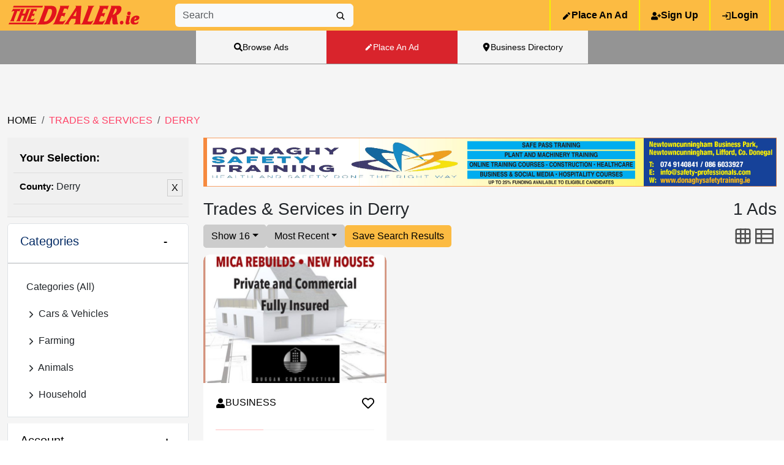

--- FILE ---
content_type: text/css
request_url: https://www.thedealer.ie/static/css/main.e0b82ef1.css
body_size: 19025
content:
@charset "UTF-8";body{-webkit-font-smoothing:antialiased;-moz-osx-font-smoothing:grayscale;font-family:-apple-system,BlinkMacSystemFont,Segoe UI,Roboto,Oxygen,Ubuntu,Cantarell,Fira Sans,Droid Sans,Helvetica Neue,sans-serif;margin:0}code{font-family:source-code-pro,Menlo,Monaco,Consolas,Courier New,monospace}.card_main{border-radius:10px;cursor:pointer;overflow:hidden;position:relative}.product_link{color:#000;text-decoration:none}.card_img{border-top-left-radius:10px;border-top-right-radius:10px;height:210px;object-fit:cover;transition:all .4s ease-out 0s;width:100%}.card_main:hover .card_img{transform:scale(1.1)}.card_detail{background-color:#fff;border-bottom-left-radius:10px;border-bottom-right-radius:10px;padding:10px 20px 20px}.user_div{justify-content:space-between;padding-top:10px}.user_detail,.user_div{align-items:center;display:flex}.user_detail{gap:5px;text-transform:uppercase}.wishlist{font-size:20px}.product_detail{align-items:center;display:flex;margin:0;width:100%}.product_line_divide{color:red;width:30%}.product_line{color:#d3d3d3;width:70%}.product_name_div{-webkit-box-orient:vertical;-webkit-line-clamp:1;display:-webkit-box;overflow:hidden;text-overflow:ellipsis}.product_name{color:#000}.location_div,.product_name{font-size:16px;font-weight:500}.location_div{color:#6d7588;height:55px}.location_detail{display:flex;gap:5px}.product_price{color:#d9242c;font-size:20px;font-weight:700;margin-top:5px}.date{color:#bcb7b7;font-size:16px;margin-top:10px}.product_img{min-height:210px}.container{max-width:1600px}.home_main_div{background-color:#f5f5f5;padding-bottom:45px}.home_category_section{background-image:linear-gradient(#0000004d,#0000004d),url(/static/media/car.1b7379aab5e358fa752d.jpg);background-position:50%;background-size:cover}.category_section{padding-bottom:75px;padding-top:187px}.category_box_div{background-color:#eee;border-radius:5px;padding:9px}.category_box_div:hover{background-color:#ffbc00}.grid_section{padding-top:40px}.featured_heading{text-align:center}.featured_line{border:1px solid #d9242c;margin:auto auto 25px;width:100px}.product_grid{grid-gap:20px;display:grid;gap:20px;grid-template-columns:repeat(auto-fit,minmax(200px,1fr));padding-bottom:20px}.category_content{display:flex;gap:10px;justify-content:space-between;padding-bottom:45px;width:100%}.category_grid{grid-gap:15px;display:grid;gap:15px;grid-template-columns:repeat(9,1fr);width:100%}.category_div{box-sizing:border-box;height:100px;text-align:center}.category_icon{border-radius:5px;color:#fff}.category_icon:hover{border:1px solid #060606;cursor:pointer}.category_name{color:#fff;font-size:13px;margin-top:6px}.advertisement_img_p{height:225px;width:100%}.image_border{background:50% #f9f9f9;border:10px solid #fcfcfc;border-radius:60px;box-shadow:0 0 20px #eee;margin-bottom:10px;margin-top:30px;padding:35px}.image_border:hover{background:#ffbc00}.grid-container{grid-gap:45px;display:grid;gap:45px;grid-template-columns:repeat(9,auto);position:relative}.grid-box{color:#fff;cursor:pointer;font-size:13px;text-align:center;transition:background-color .3s ease}.box_title_main{font-size:16px;font-weight:600;text-transform:uppercase}.box_title{margin-bottom:0;margin-top:5px}.grid-box-content{animation:slideDown .6s ease forwards;background-color:#fff;border-radius:3px;color:#060606;cursor:auto;display:flex;gap:5px;left:0;padding:3px;position:absolute;width:100%;z-index:1}.content-text{align-items:center;background:radial-gradient(ellipse at center,#fff 0,#fff 47%,#fafafa 60%,#f7f7f7 99%,#f7f7f7 100%);display:flex;flex-direction:column;justify-content:center;padding:10px;width:30%}.right_side_subcategoy_section{position:relative;width:100%}.close-button{float:inline-end;padding:10px}.subcategory_main_div{grid-gap:5px;display:grid;gap:5px;grid-template-columns:repeat(4,1fr)}.subcategory_para{align-items:center;background-color:#f9f9f9;border-radius:3px;display:flex;justify-content:center;margin-bottom:0;padding:10px 12px}.subcategory_para:hover{background-color:#e5e4e4;cursor:pointer}.content-text:hover{background:#e9e8e8;cursor:pointer}@keyframes slideDown{0%{opacity:0;top:20px;transform:translateY(-50%)}to{opacity:1;top:80px;transform:translateY(0)}}@media screen and (max-width:1500px){.category_content{gap:25px}}@media screen and (max-width:1380px){.grid-container{gap:30px}}@media screen and (max-width:1250px){.category_content{align-items:center;flex-direction:column}.category_grid{margin:auto;width:100%}.category_content{gap:50px}.category_section{padding-bottom:0}}@media screen and (max-width:991px){.grid-container{gap:40px;grid-template-columns:repeat(6,1fr);margin:auto}.product_grid{grid-template-columns:repeat(3,1fr)}}@media screen and (max-width:820px){.product_grid{grid-template-columns:repeat(2,1fr)}}@media screen and (max-width:768px){.grid-container{background-color:gray;gap:0;grid-template-columns:repeat(2,1fr);width:100%}.box_title{margin-top:0}.grid-box{align-items:center;background:#0009;border-radius:3px;display:flex;gap:20px;margin:5px}.image_border{display:none}.category_box_div{border-radius:0;margin:5px;padding:0}}@media screen and (max-width:500px){.grid-container{gap:0;grid-template-columns:repeat(2,1fr);margin:auto}.image_border{border:10px solid #fcfcfc;border-radius:0;margin-top:0;padding:0}.box_title_main,.image_border{margin-bottom:0}.grid-box-content{flex-direction:column;left:50%;position:fixed;top:50%;transform:translate(-50%,-50%);z-index:9999999999!important}@keyframes slideDown{0%{opacity:0}to{opacity:1}}.content-text{display:block;width:100%}.subcategory_main_div{grid-template-columns:repeat(2,1fr)}.grid-box{gap:0}}@media screen and (max-width:450px){.product_grid{grid-template-columns:repeat(1,1fr)}.card_main{margin:auto;width:300px}.category_box_div{padding:5px;width:35px}.grid-box{gap:7px}.box_title{font-size:12px;text-align:left}.grid-container{gap:0}}.header_main{position:fixed;width:100%;z-index:5}body.modal-open{overflow:hidden}.register_toast_msg{height:55px}.register_msg{color:#fff;font-size:16px}.register_main{background-color:#fff;padding:50px 0;width:100%}.register_info{display:flex;gap:20px}.register_form{border:1px solid #ddd;box-shadow:3px 3px 9px rgba(0,0,0,.075);padding:30px;width:75%}.main_heading_div{color:#fff;font-size:35px;font-weight:700;padding-top:155px;text-align:center}.register_heading_div{align-items:center;display:flex;gap:15px}.register_heading{font-size:30px;margin-bottom:30px;margin-left:1%;padding:5px 0 30px}.register_div{display:flex;gap:40px;width:100%}.register_left_portion,.register_right_portion{width:50%}.register_radio{display:flex;gap:8px}.company_name{display:flex;margin-top:20px}.astrick{color:red}.password_input{align-items:center;display:flex;position:relative}.password-toggle{position:absolute;right:5px}.register_newsletter{color:#444;cursor:pointer;font-family:Montserrat,Arial,sans-serif;font-size:11px;font-weight:400;margin-top:40px}.newsletter_word{margin-left:10px}.terms{color:#bbb;font-size:11px;margin-top:15px}.term_word{color:#888;cursor:pointer}.submit_register{display:flex;justify-content:end}.create_account_btn{background-color:#ffbc00;border:none;border-radius:5px;color:#000;font-family:Montserrat,Arial,sans-serif;font-size:12px;font-weight:700;padding:15px;text-transform:uppercase}.create_account_btn:hover{background-color:#d9242c;color:#fff}.register_suggestion{width:25%}.registration_div{background-color:#fff;border:1px solid #ddd;border-radius:4px;box-shadow:3px 3px 9px rgba(0,0,0,.075);padding:35px 25px}.register_heading_info{font-size:30px}.info_register{text-align:center}.modal_register{background:#fff;border-radius:5px;box-shadow:0 0 10px #00000080;display:flex;flex-direction:column;justify-content:center;left:50%;padding:30px;position:fixed;top:50%;transform:translate(-50%,-50%);z-index:999999999999!important;z-index:1000}.modal_heading{font-weight:700}.modal_text_div{display:flex;gap:10px}.register_link{color:#000;text-decoration:none}.password_tips{border:1px solid #d5cec8;margin-top:10px;padding:5px;width:70%}.invalid,.valid{font-size:14px;list-style:none}.valid{color:green;font-weight:500}#passwordDescription{margin-bottom:0}.password-strength-container{height:5px;margin-bottom:4px;overflow:hidden;position:relative;width:100%}.password-strength-range{height:100%;transition:width .3s ease-in-out;width:0}.strength-1{background-color:#ff4545;width:7%}.strength-2,.strength-3{background-color:#ffc824;width:20%}.strength-4{background-color:green;width:40%}@media screen and (max-width:1249px){.header_main{margin-bottom:20px;position:absolute}}@media screen and (max-width:1200px){.terms{display:contents}}@media screen and (max-width:991px){.register_info{display:block}.register_form{margin-bottom:35px;width:auto}.register_suggestion{width:auto}.register_heading{font-size:20px;margin-bottom:0}}@media screen and (max-width:768px){.register_div{align-items:center;display:flex;flex-direction:column;gap:0}.register_left_portion,.register_right_portion{width:100%}.register_right_portion{margin-top:10px}}@media screen and (max-width:1000px){.modal_register{width:80%}}@media screen and (max-width:520px){.modal_register{width:95%}.modal_heading{font-weight:700;margin-bottom:0}}@media screen and (max-width:428px){.create_account_btn{padding:10px}.register_heading{font-size:20px}.password_tips{width:100%}}@media screen and (max-width:393px){.register_heading_div{font-size:20px;gap:5px}}.login_main{background-color:#fff;padding:50px 0;width:100%}.login_form{border:1px solid #ddd;box-shadow:3px 3px 9px rgba(0,0,0,.075);margin:auto;padding:30px;width:50%}.login_heading{border-bottom:1px solid #f5f5f5;font-size:30px;margin-bottom:30px;margin-left:1%;padding:5px 0 30px;text-align:center;width:98%}.login_register_heading{color:#363636;font-size:30px;font-weight:400;margin-top:150px;text-align:center}.login_register_para{color:#888;font-size:14px;margin-bottom:60px;margin-top:20px;text-align:center}.forgot_pswd{color:#888;font-size:14px;text-align:right}.forgot_pswd,.login_label{font-family:Montserrat,Arial,sans-serif}.login_label{color:#444;font-size:15px;font-weight:400}.link_div{margin-top:10px}.login_input{background-color:#fff;border:1px solid #ccc;border-radius:3px;height:40px;width:100%}.submit_login{border-bottom:1px solid #f5f5f5;margin-top:20px;padding-bottom:15px}.login_btn{background-color:#ffbc00;border:none;border-radius:5px;color:#000;font-family:Montserrat,Arial,sans-serif;font-size:15px;padding:7px 25px;text-transform:uppercase}.login_btn:hover{background-color:#d9242c;color:#fff}.forget_username{color:#d9242c;cursor:pointer;font-weight:700;text-decoration:underline}.error-message{color:red;margin-bottom:0}.login_problem{font-weight:600;margin-top:10px}.cookies{color:#888;font-family:Montserrat,Arial,sans-serif;font-size:14px}.delete_login{border-bottom:0;display:flex;justify-content:center}.delete_form{width:40%}@media screen and (max-width:1250px){.delete_form{width:50%}}@media screen and (max-width:991px){.login_form{width:100%}.delete_form{width:80%}}@media screen and (max-width:768px){.login_heading{display:flex;gap:75px}.login_register_form{display:none}.delete_form{width:100%}}.faq_main_div{background-image:url(/static/media/login.61854128d8f14052d109.jpg);height:250px}.faq_heading{color:#fff;font-size:35px;font-weight:700;padding-top:140px;text-align:center}.faq_div{background-color:#fff;min-height:29vh;padding-bottom:50px;padding-top:50px;width:100%}.accordion-button{align-items:baseline;color:#000;display:flex;font-size:15px;font-weight:700}.accordion_main{margin-top:10px}.accordion-button:after{background-image:none;color:#000;content:"+";font-size:19px;font-weight:700}.accordion-button:not(.collapsed):after{background-image:none;color:#000;content:"-";font-size:19px;font-weight:700;transform:none}.accordion-button:not(.collapsed){background-color:#fff}.accordion-button:focus{box-shadow:0 0 0 .25rem #fbfbfb40}.accordion-header{border-bottom:1px solid #ccc}@media screen and (max-width:991px){.faq_heading{font-size:23px;padding-top:185px}}.contact_toast_msg{height:50px}.contact_form{background-color:#fff;border:1px solid #ddd;border-radius:10px;margin:50px 0;padding:60px 30px}.contact_title{border-bottom:1px solid #d2d2d266;color:#3c4559;font-size:18px;font-weight:700;padding:10px 0}.contact_main_div,.contact_title{position:relative}.user_icon{color:#6d7588;font-size:19px;left:25px;position:absolute;top:16px}.contact_input{border:1px solid #bcc1ce;border-radius:5px;height:50px;padding:0 25px 0 40px;width:100%}.msg_input{height:175px;padding-top:10px}.send_message{background-color:#fcbb42;border:0;border-radius:5px;color:#000;cursor:pointer;font-size:16px;font-weight:500;height:50px;padding:0 25px;text-align:center}.contact_info{background-color:#fff;border:1px solid #ddd;border-radius:10px;padding:20px}.contact_info_icon{color:#d9242c;font-size:20px;padding-top:4px}.contact_info_para{color:#6d7588;font-size:17px;font-weight:400}.get_in_touch_div{align-items:baseline;color:#6d7588;display:flex;gap:10px;text-decoration:none}.contact_toast_message_div{margin-bottom:-30px;margin-top:10px;width:100%}.contact_info_div{display:flex;gap:10px}.purpose_div{color:#000}@media screen and (max-width:1570px){.contact_info{padding:10px}}@media screen and (max-width:991px){.contact_toast_msg{height:0}.contact_info{margin-bottom:50px}}.about_heading_title{margin-top:30px}.founder_grid{grid-gap:20px;align-items:center;display:grid;gap:20px;grid-template-columns:repeat(5,1fr);justify-content:space-around;margin:50px 0;text-align:center}.single_owner_grid{border-radius:5px;box-shadow:0 1px 2px 0 #3c40434d,0 2px 6px 2px #3c404326;box-sizing:border-box;flex:1 1;min-height:360px;padding:50px 0}.single_owner_grid:hover{box-shadow:0 5px 15px #00000059}.owner_img{height:100px}.para_div{line-height:15px;margin-top:30px}.mail_color{color:#fcbb42}.image_grid_about{grid-gap:20px;display:grid;gap:20px;grid-template-columns:repeat(6,1fr);margin-bottom:50px;margin-top:30px}.single_image_grid{flex:1 1;overflow:hidden}.gallary_image{transition:transform .3s ease;width:100%}.gallary_image:hover{transform:scale(1.1)}.mbottom{margin-bottom:50px}@media screen and (max-width:1150px){.founder_grid,.image_grid_about{grid-template-columns:repeat(4,1fr)}}@media screen and (max-width:991px){.founder_grid,.image_grid_about{grid-template-columns:repeat(3,1fr)}}@media screen and (max-width:650px){.founder_grid,.image_grid_about{grid-template-columns:repeat(2,1fr)}}@media screen and (max-width:450px){.founder_grid,.image_grid_about{grid-template-columns:repeat(1,1fr)}}.forgot_pswd_main{background-color:#fff;padding-bottom:50px;padding-top:50px;width:100%}.forgot_pswd_form{border:1px solid #ddd;box-shadow:3px 3px 9px rgba(0,0,0,.075);margin:auto;padding:30px;width:70%}.forgotpswd_heading{border-bottom:1px solid #ccc;color:#c2c2c2;font-size:30px;font-weight:700;margin-bottom:30px;margin-left:1%;padding:5px 0 30px;text-align:center;width:98%}.forgotpswd_label{color:#333;font-family:Montserrat,Arial,sans-serif;font-size:15px;margin-top:0;padding:10px 0;text-align:center;width:100%}.forgotpswd_div{display:block;height:220px;margin-left:auto;margin-right:auto;width:80%}.forgotpswd_input{border:1px solid #ddd;border-radius:3px;float:left;height:55px;padding-left:10px;width:100%}.reset_btn_div{display:flex;justify-content:center;margin:auto;width:100%}.reset_button{background-color:#ffbc00;border:none;border-radius:5px;color:#000;margin-top:20px;padding:15px}@media screen and (max-width:500px){.forgot_pswd_form{padding:15px;width:100%}}@media screen and (max-width:360px){.forgotpswd_label{font-size:11px}}.category_card_main{border-radius:10px;cursor:pointer;overflow:hidden}.category_card_img{border-top-left-radius:10px;border-top-right-radius:10px;height:210px;object-fit:cover;transition:all .4s ease-out 0s;width:100%}.category_card_main:hover .category_card_img{transform:scale(1.1)}.category_card_detail{background-color:#fff;border-bottom-left-radius:10px;border-bottom-right-radius:10px;padding:10px 20px 20px;position:relative}.category_user_div{align-items:center;display:flex;justify-content:space-between;padding-top:10px}.category_user_detail{align-items:center;display:flex;gap:5px;text-transform:uppercase}.wishlist_fill{color:red}.category_product_detail{align-items:center;display:flex;margin:0;width:100%}.category_product_line_divide{color:red;width:30%}.category_product_line{color:#d3d3d3;width:70%}.category_product_name_div{-webkit-box-orient:vertical;-webkit-line-clamp:1;display:-webkit-box;overflow:hidden;text-overflow:ellipsis}.category_product_name{color:#000;font-size:16px;font-weight:500}.category_location_div{color:#6d7588;cursor:pointer;font-size:16px;font-weight:500;height:55px}.category_location_detail{display:flex;gap:5px}.category_price{color:#d9242c;font-size:20px;font-weight:700;margin-top:5px}.category_date{color:#bcb7b7;font-size:16px;margin-top:10px}@media screen and (max-width:450px){.category_card_main{margin:auto;width:300px}}.category_card_list{border-radius:10px;cursor:pointer;display:flex;margin:auto;overflow:hidden;width:100%}.category_card_list_img{border-top-left-radius:10px;height:227px;object-fit:cover;transition:all .4s ease-out 0s;width:290px}.category_card_list:hover .category_card_list_img{transform:scale(1.1)}.category_card_list_detail{background-color:#fff;border-bottom-right-radius:10px;border-top-right-radius:10px;padding:10px 20px 20px;width:100%}.category_user_list_div{align-items:center;display:flex;justify-content:space-between;padding-top:10px}.product_listing{min-width:290px}@media screen and (max-width:550px){.category_card_list{align-items:center;flex-direction:column;justify-content:center;margin:auto}.category_card_list_img{border-top-right-radius:10px}.category_card_list_detail{border-bottom-left-radius:10px;border-bottom-right-radius:10px;border-top-right-radius:0;width:286px}.product_listing{min-height:210px}}.pagination{align-items:center;display:flex;flex-wrap:wrap;justify-content:center;padding:10px 0}.pagination button,.pagination span{background-color:#f8f9fa;border:1px solid #ddd;cursor:pointer;margin:0 5px;padding:7px 12px}.pagination button:hover,.pagination span:hover{background-color:#d9242c;color:#fff}.pagination button.next_btn{background-color:#fcbb42;color:#000}.pagination .ellipsis{font-weight:700}.pagination .active{background-color:#fcbb42;color:#000}@media screen and (max-width:500px){.pagination button,.pagination span{margin:5px 2px;padding:8px}}.verify_form{border:1px solid #ddd;box-shadow:3px 3px 9px rgba(0,0,0,.075);margin:60px auto;padding:30px}.verify_form_div{text-align:center}.forgetpswd_main{padding-bottom:220px;padding-top:250px}.login_verify_form{border:1px solid #ddd;box-shadow:3px 3px 9px rgba(0,0,0,.075);margin:auto;padding:30px;width:75%}.loginverify_heading{color:#c2c2c2;font-size:30px;font-weight:700;text-align:center;width:98%}.upload_image_div{background-color:#f5f5f5;border:1px solid #ddd;border-radius:4px;box-shadow:3px 3px 9px rgba(0,0,0,.075);margin-bottom:50px;margin-top:50px;padding:35px 25px}.upload_image_content{text-align:center}.photo_icon{height:50px;width:12%}.add_photo{background-color:#d9242c;border:#d9242c;border-radius:5px;color:#fff;margin-bottom:20px;padding:10px 20px}.add_photo:hover{background-color:#fcbb42;border:#fcbb42;color:#000}.img_tab{height:125px}.user_upload_img{max-width:125px}.rotate_btn_div{display:flex;gap:20px;justify-content:flex-end}.rotate_btn{height:45px;width:45px}.rotate_div{display:flex;gap:20px}.prev_div{display:flex;justify-content:space-between;margin-top:20px}.prev_btn{background-color:#fcbb42;border:#fcbb42;border-radius:5px;color:#000;padding:10px 20px}.prev_btn:hover{background-color:#d9242c;border:#d9242c;color:#fff}@media screen and (max-width:413px){.photo_icon{width:17%}}.business_body{display:flex;padding-top:105px}.business_body_search_section{width:70%}.search_section{background-color:#ccc;display:flex;gap:20px;margin-bottom:20px;padding:30px 20px;width:100%}.big_search_div_section{display:flex;width:60%}.small_search_div_section{display:flex;gap:10px;width:35%}.input_box_big{width:100%}.input_box_big,.input_box_small{border:none;border-radius:3px;outline:none;padding:0 5px}.input_box_small{width:70%}.business_body_right_section{border-left:1px solid #ddd;width:30%}.result_section{align-items:center;border-bottom:1px solid #ddd;display:flex;font-size:20px;height:117px;justify-content:center;padding:0 20px;width:100%}.location_svg{color:#d9242c}.listing_company{height:650px;overflow-y:scroll}.map_section{height:750px;position:relative;width:100%}.listing_company ul{background-color:#fff;margin:0;padding-bottom:0;padding-left:0;padding-top:0}.listing_company ul>a{color:#333;text-decoration:none}.listing_company li{border-bottom:1px solid #eaeaea;cursor:pointer;font-size:16px;list-style-type:none;padding:14px 10px;white-space:nowrap}.drop_down_big_search{background-color:#fff;max-height:450px;min-height:50px;position:absolute;top:180px;z-index:1}.drop_down_big_search ul{background-color:#fff;margin:0;padding-bottom:0;padding-left:0;padding-top:0}.recommendations>a{color:#333;text-decoration:none}.no_data_found_search{margin:0!important;padding:10px}.drop_down_big_search li{cursor:pointer;font-size:16px;list-style-type:none;overflow:hidden;padding:14px 10px;white-space:nowrap}.drop_down_big_search>ul.recommendations>a:nth-child(2n) li,.recommendations li:nth-child(2n){background-color:#efefef}.drop_down_big_search li:hover,.drop_down_big_search>ul.recommendations>a:nth-child(2n) li:hover{background-color:#333;color:#fff}.marker-info-win p{margin:10px 0;padding:0}.marker-inner-win{padding:5px}.marker-info-win{line-height:1.35;overflow:hidden;white-space:nowrap}.marker-heading :focus-visible{outline:none}.marker-heading a{color:#e2141c;font-family:Montserrat,Arial,sans-serif;font-size:15px;text-decoration:none}.gm-style-iw-t{bottom:59px!important;right:0!important}.info_mail_link{color:#e2141c}.info_mail_link,.map_section>a{text-decoration:none}.join-directory{background:#fff;border-radius:3px;bottom:60px;color:#333;float:right;margin-left:10px;padding:10px;position:absolute;right:auto;z-index:10000}.greater_than{color:#222;font-weight:bolder}.span_data:hover{color:#e2141c;cursor:pointer}.selected{background-color:#f0f0f0}@media screen and (max-width:1230px){.business_body{padding-top:105px}.search_section{flex-direction:column}.drop_down_big_search{top:175px;width:50%}.drop_down_small_search{top:240px;width:50%}.big_search_div_section,.small_search_div_section{width:100%}.input_box_big{padding:6px}.join-directory{bottom:30px}}@media screen and (max-width:991px){.business_body{padding-top:160px}.drop_down_big_search{top:235px;width:60%}.drop_down_small_search{top:292px;width:60%}}@media screen and (max-width:767px){.business_body{flex-direction:column;padding-top:160px}.map_search_btn{text-align:center}.business_body_search_section{height:auto;width:100%}.business_body_right_section{width:100%}.join-directory{bottom:10px}.small_search_div_section{flex-direction:column}.drop_down_big_search,.drop_down_small_search{width:80%}.map_section{display:none}}.wishlist_main,.wishlist_main_div{background-color:#f5f5f5}.wishlist_main{margin:auto;min-height:30vh;padding:50px 0;width:80%}.myad_main{background-color:#fff;padding:50px 0;width:100%}.my_ad_btn{display:flex;gap:20px}.table td,.table th{text-align:center;vertical-align:middle}.table{border:1px solid #dadada}.row_table{cursor:pointer}.table_main{margin:20px 0}.ad_status{color:red!important;text-transform:uppercase}.ad_active,.ad_active_inactive{font-weight:700;text-transform:uppercase}.order_list{display:flex;gap:10px;justify-content:center;list-style-type:none;margin:0;padding:0}.hidden_ordered_list{justify-content:left}.table_photo{height:auto;margin:auto;width:130px}.ad_image{height:70px;width:70px}.icons_btn{background-color:initial;border:none}.icons_btn:hover{background-color:none;border:none}.icon_edit1{color:#d9242c;font-size:24px}.icon_edit1:before{transform:rotate(180deg)}.icon_edit1:after{transform:rotate(90deg)}.icon_edit{color:#d9242c;font-size:24px}.icon_edit:hover{color:#000}.active_btn{background-color:#4cae4c;border:1px solid #4cae4c;border-radius:5px;color:#fff}.active_btn:hover{background-color:#4dc34d}.active_btn_inactive{background-color:#d9242c;border:none;border-radius:5px;color:#fff}.active_btn_inactive:hover{background-color:#c32028}.item_day{font-size:14px}.toast_message{color:#fff}.myad_error_message{margin-top:20px;min-height:100px}.transparent-backdrop{background-color:#0003!important}@media screen and (max-width:815px){.action{display:none}}@media screen and (min-width:816px){.action_res{display:none}}.dashboard_main{min-height:44vh}.dashboard_heading{font-size:40px;font-weight:500;margin-top:10px;text-align:center}.dashboard{align-items:center;display:flex;flex-wrap:wrap;gap:20px;justify-content:center}.dashboard_box{background-color:#fff;border:1px solid #dadada;box-shadow:0 4px 6px #0000001a;cursor:pointer;height:200px;margin:20px;text-align:center;transition:all .3s ease;width:200px}.dashboard_box:hover{box-shadow:0 6px 8px #0003;transform:translateY(-5px)}.dashboard_icon{height:120px;padding:30px}.dashboard_rectangle{background-color:#f5f5f5;border:1px solid #eee}.dashboard_btn_label{margin:0;padding:5px}.balance_check_div{margin-top:50px}.place_ad_balance_div{margin:50px 0}.balance_heading{font-size:30px;padding:5px 0 30px;text-align:center}.join_business_dir{border:1px solid #000;margin:50px 0;padding:20px}@media screen and (max-width:450px){.dashboard_heading{font-size:25px}}.rc-slider{border-radius:6px;height:14px;padding:5px 0;position:relative;touch-action:none;width:100%}.rc-slider,.rc-slider *{-webkit-tap-highlight-color:rgba(0,0,0,0);box-sizing:border-box}.rc-slider-rail{background-color:#e9e9e9;border-radius:6px;height:4px;position:absolute;width:100%}.rc-slider-track,.rc-slider-tracks{background-color:#abe2fb;border-radius:6px;height:4px;position:absolute}.rc-slider-track-draggable{background-clip:content-box;border-bottom:5px solid #0000;border-top:5px solid #0000;box-sizing:initial;transform:translateY(-5px);z-index:1}.rc-slider-handle{background-color:#fff;border:2px solid #96dbfa;border-radius:50%;cursor:pointer;cursor:grab;height:14px;margin-top:-5px;opacity:.8;position:absolute;touch-action:pan-x;width:14px;z-index:1}.rc-slider-handle-dragging.rc-slider-handle-dragging.rc-slider-handle-dragging{border-color:#57c5f7;box-shadow:0 0 0 5px #96dbfa}.rc-slider-handle:focus{box-shadow:none;outline:none}.rc-slider-handle:focus-visible{border-color:#2db7f5;box-shadow:0 0 0 3px #96dbfa}.rc-slider-handle-click-focused:focus{border-color:#96dbfa;box-shadow:none}.rc-slider-handle:hover{border-color:#57c5f7}.rc-slider-handle:active{border-color:#57c5f7;box-shadow:0 0 5px #57c5f7;cursor:grabbing}.rc-slider-mark{font-size:12px;left:0;position:absolute;top:18px;width:100%}.rc-slider-mark-text{color:#999;cursor:pointer;display:inline-block;position:absolute;text-align:center;vertical-align:middle}.rc-slider-mark-text-active{color:#666}.rc-slider-step{background:#0000;height:4px;position:absolute;width:100%}.rc-slider-dot{background-color:#fff;border:2px solid #e9e9e9;border-radius:50%;bottom:-2px;cursor:pointer;height:8px;position:absolute;vertical-align:middle;width:8px}.rc-slider-dot-active{border-color:#96dbfa}.rc-slider-dot-reverse{margin-right:-4px}.rc-slider-disabled{background-color:#e9e9e9}.rc-slider-disabled .rc-slider-track{background-color:#ccc}.rc-slider-disabled .rc-slider-dot,.rc-slider-disabled .rc-slider-handle{background-color:#fff;border-color:#ccc;box-shadow:none;cursor:not-allowed}.rc-slider-disabled .rc-slider-dot,.rc-slider-disabled .rc-slider-mark-text{cursor:not-allowed!important}.rc-slider-vertical{height:100%;padding:0 5px;width:14px}.rc-slider-vertical .rc-slider-rail{height:100%;width:4px}.rc-slider-vertical .rc-slider-track{bottom:0;left:5px;width:4px}.rc-slider-vertical .rc-slider-track-draggable{border-bottom:0;border-left:5px solid #0000;border-right:5px solid #0000;border-top:0;transform:translateX(-5px)}.rc-slider-vertical .rc-slider-handle{margin-left:-5px;margin-top:0;position:absolute;touch-action:pan-y;z-index:1}.rc-slider-vertical .rc-slider-mark{height:100%;left:18px;top:0}.rc-slider-vertical .rc-slider-step{height:100%;width:4px}.rc-slider-vertical .rc-slider-dot{margin-left:-2px}.rc-slider-tooltip-zoom-down-appear,.rc-slider-tooltip-zoom-down-enter,.rc-slider-tooltip-zoom-down-leave{animation-duration:.3s;animation-fill-mode:both;animation-play-state:paused;display:block!important}.rc-slider-tooltip-zoom-down-appear.rc-slider-tooltip-zoom-down-appear-active,.rc-slider-tooltip-zoom-down-enter.rc-slider-tooltip-zoom-down-enter-active{animation-name:rcSliderTooltipZoomDownIn;animation-play-state:running}.rc-slider-tooltip-zoom-down-leave.rc-slider-tooltip-zoom-down-leave-active{animation-name:rcSliderTooltipZoomDownOut;animation-play-state:running}.rc-slider-tooltip-zoom-down-appear,.rc-slider-tooltip-zoom-down-enter{animation-timing-function:cubic-bezier(.23,1,.32,1);transform:scale(0)}.rc-slider-tooltip-zoom-down-leave{animation-timing-function:cubic-bezier(.755,.05,.855,.06)}@keyframes rcSliderTooltipZoomDownIn{0%{opacity:0;transform:scale(0);transform-origin:50% 100%}to{transform:scale(1);transform-origin:50% 100%}}@keyframes rcSliderTooltipZoomDownOut{0%{transform:scale(1);transform-origin:50% 100%}to{opacity:0;transform:scale(0);transform-origin:50% 100%}}.rc-slider-tooltip{left:-9999px;position:absolute;top:-9999px;visibility:visible}.rc-slider-tooltip,.rc-slider-tooltip *{-webkit-tap-highlight-color:rgba(0,0,0,0);box-sizing:border-box}.rc-slider-tooltip-hidden{display:none}.rc-slider-tooltip-placement-top{padding:4px 0 8px}.rc-slider-tooltip-inner{background-color:#6c6c6c;border-radius:6px;box-shadow:0 0 4px #d9d9d9;color:#fff;font-size:12px;height:24px;line-height:1;min-width:24px;padding:6px 2px;text-align:center;text-decoration:none}.rc-slider-tooltip-arrow{border-color:#0000;border-style:solid;height:0;position:absolute;width:0}.rc-slider-tooltip-placement-top .rc-slider-tooltip-arrow{border-top-color:#6c6c6c;border-width:4px 4px 0;bottom:4px;left:50%;margin-left:-4px}.carousel_card1{height:180px}.category_page_main{background-color:#f5f5f5;padding-bottom:20px;padding-top:185px}.home_breadcrumb a{color:#000;text-decoration:none;text-transform:uppercase}.home_breadcrumb a:hover{color:#555}.breadcrumb .active a{color:#ff4367;text-decoration:none;text-transform:uppercase}.breadcrumb .active a:hover{color:#555}.sidebar_categories{background-color:#fff;border-radius:10px}.accordion_space{margin-top:10px}.accordion_body{max-height:250px;overflow-y:scroll}.toast_message_div{margin-bottom:10px;width:100%}.filter_btn{background-color:#ccc;border:1px solid #ccc;border-radius:5px;color:#000;padding:6px 12px}.save_search_btn{background-color:#fcbb42;border:none;border-radius:5px;color:#000;padding:6px 12px}.save_search_btn:hover{background-color:#d9242c;color:#fff}.title{color:#000;font-size:18px;font-weight:700}.sidebar_categories_content{padding:15px 0}.ads_total_div,.product_dropdown_main{align-items:center;display:flex;gap:20px;justify-content:space-between}.product_dropdown{align-items:center;display:flex;gap:15px}.card{border:0;border-radius:0;margin-top:15px;padding:0}.category_name_main{color:#6d7588;font-size:14px;font-weight:400}.category_icon_main{margin-right:5px}.grid_icon{font-size:30px}.grid_icon,.list_icon{color:#505050;cursor:pointer}.list_icon{font-size:40px}.grid{grid-template-columns:repeat(auto-fill,minmax(250px,1fr));min-height:40vh}.grid,.list{grid-gap:20px;display:grid;gap:20px;margin-bottom:20px;margin-top:10px}.categories-container{display:flex;flex-direction:column}.category{cursor:pointer;margin:10px;transition:background-color .3s}.category p{margin:0}.subcategories{list-style-type:none;margin:10px 0 0;padding:0}.subcategories li{color:#6d7588;padding:8px}.subcategories li:hover{color:#ff4367}.account_title{cursor:pointer;text-transform:capitalize}.selected_item_div{background-color:#f0f0f0;border-bottom:1px solid #ddd;margin-bottom:10px;padding:10px}.selected_heading{color:#000;font-size:18px;font-weight:700}.selected_item_category{align-items:start;border-bottom:1px solid #ddd;display:flex;justify-content:space-between;margin-bottom:10px;padding-left:10px}.selected_item{color:#000;font-size:15px;font-weight:700}.selected_div{text-transform:capitalize}.color-grid{grid-gap:9px;display:grid;gap:9px;grid-template-columns:repeat(3,minmax(80px,1fr))}.color{border:1px solid #ddd;border-radius:3px;display:flex}.color_div{border-radius:3px;height:35px;width:100%}.models-container{background-color:#fff;border:1px solid #dee2e6;margin-top:10px;max-height:250px;overflow-y:scroll}.title_model{color:#000;font-size:18px;padding:18px}.category_model{cursor:pointer;margin:10px;padding-left:18px}.feature_img{width:100%}.cancel_btn{border:1px solid #ccc}.dropdown_page{background:#ccc;border-radius:5px;color:#000}.dropdown_page_main{background:#ccc;border:1px solid #ccc;color:#000}.dropdown_page_main:hover{background:#ccc!important;border:1px solid #ccc;color:#000}.dropdown_page_main:focus{background:#ccc!important;border:1px solid #ccc!important;color:#000}.accordion_header:active{background:none!important;outline:none!important}.load_img_div{display:flex;justify-content:center}.loader_img{height:70px;margin-top:50px}.loader_category_img{color:#fff;height:70px;margin:20px 0}.place_ad_div_section_loader{align-items:center;background-color:#5b5a5a;border-radius:3px;box-sizing:border-box;display:flex;justify-content:center;margin:auto;padding:20px;width:72%}.slider_label{display:flex;justify-content:space-between;margin-top:10px}.preview{background-color:#efefef;border:1px solid #e9e9e9;border-radius:3px;font-size:18px;height:225px;margin-bottom:10px;margin-left:0;margin-top:10px;padding-top:30px;text-align:center;width:100%}.preview h1{color:#363636;font-size:26px;padding-bottom:16px}.preview h1,.preview p{font-weight:400;width:100%}.preview p{color:#333;font-size:14px}.main_category{color:#428bca;text-decoration:none}@media screen and (max-width:1400px){.color-grid{grid-template-columns:repeat(2,minmax(80px,1fr))}.carousel_card1{height:auto;margin-bottom:20px}}@media screen and (max-width:991px){.offcanvas{width:100%}.aside{display:none}.category_page_main{padding-top:185px}}@media screen and (max-width:606px){.product_dropdown{display:grid;grid-template-columns:repeat(2,1fr)}}@media screen and (max-width:543px){.grid{grid-template-columns:repeat(2,1fr)}}@media screen and (max-width:450px){.grid{grid-template-columns:repeat(1,1fr)}.product_dropdown_grid{display:none}.product_ads,.product_title{font-size:18px}.dropdown_page_main,.filter_btn,.save_search_btn{font-size:13px}}@media screen and (max-width:365px){.product_dropdown_main{display:block;margin:auto}}.navbar{background-color:#fcbb42;padding:0}.nav_link_ad{align-items:center;background-color:initial;border:none;color:#000;display:flex;font-size:16px;font-weight:600;padding:2px 15px}.nav_link_ad:hover{color:#d9242c}.nav_link{align-items:center;color:#000;display:flex;font-size:16px;font-weight:600;padding:2px 15px}.nav_link:hover{color:#d9242c}.logo{cursor:pointer}.search_bar{background-color:#f8f9fa;border:none;width:320px!important}.search_bar:focus{border:none;box-shadow:none}.link_line{border:1px solid #f4f400;height:50px;margin:0 10px}.nav_bar_line{justify-content:space-between;width:45%}.nav_bar_line,.navbar_btn{align-items:center;display:flex}.navbar_btn{gap:5px}.search_input{margin:10px auto;width:100%}.user_name{margin-top:1px}@media screen and (max-width:1400px){.search_bar{width:250px!important}}@media screen and (max-width:1200px){.navbar_btn{gap:2px}.nav_link,.nav_link_ad{font-size:12px}.search_bar{width:150px!important}}@media screen and (min-width:991px){.show_search{display:block}}@media screen and (max-width:991px){.link_line{border:none}.navbar_search{margin-top:10px}.nav_link,.nav_link_ad{align-items:center;color:#fff;display:flex;font-size:15px;font-weight:700;justify-content:center;padding:10px 15px;width:80%}.reg_login_button{display:flex;gap:20px;margin-top:15px}.nav_bar_line,.navbar{background-color:#fcbb42}.nav_bar_line{align-content:center;display:flex;justify-content:space-between;width:100%}.quick_link_div{width:100%}.quick_link_heading{font-weight:700;margin-bottom:0;padding:10px}.quick_link{border-top:1px solid #eee;color:#444;font-size:15px;padding-left:2%;padding-right:2%;padding-top:3px;text-indent:42px}.show_search{display:none}.language_drop{margin-bottom:10px}}.optionnavbar_main{background:#4444448c;height:55px;width:100%}.optionnavabar_btn_div{align-items:center;display:flex;justify-content:center;margin:auto;width:50%}.optionnavbar_btn,.optionnavbar_btn_browse{border-radius:0;font-family:Montserrat,Arial,sans-serif;font-size:18px;height:54px;text-align:center;width:33.33%}.optionnavbar_btn{background-color:#d9242c;color:#fff}.optionnavbar_btn,.optionnavbar_btn_browse{align-items:center;display:flex;gap:10px;justify-content:center}.optionnavbar_btn_browse{background-color:#f4f4f4;color:#000}.optionnavbar_btn:hover{background-color:#d9242c}.optionnavbar_btn_browse:hover{background-color:#f4f4f4;color:#5b5a5a}.place_ad_div_section{background-color:#5b5a5a;border-radius:3px;box-sizing:border-box;margin:auto;padding:20px;width:100%}@media screen and (max-width:1449px){.optionnavbar_btn,.optionnavbar_btn_browse{font-size:14px}}@media screen and (max-width:1165px){.optionnavabar_btn_div{width:70%}.place_ad_div_section{width:100%}}@media screen and (max-width:991px){.optionnavabar_btn_div{width:100%}}@media screen and (max-width:541px){.optionnavbar_btn,.optionnavbar_btn_browse{gap:5px}}@media screen and (max-width:582px){.optionnavbar_btn,.optionnavbar_btn_browse{font-size:12px}}@media screen and (max-width:500px){.place_ad_div_section{padding:0;width:100%}}.section-padding{background:#f5f5f5;padding-top:150px}.box{background:#fff;border:1px solid #7c869a40;border-radius:5px;box-shadow:0 3px 35px #dadee44d;margin-bottom:30px;padding:30px 25px}.ads-details-info h2{font-size:30px;font-weight:500}.details-meta{display:flex;flex-wrap:wrap}.details-meta span{align-items:center;color:#999;display:flex;gap:5px;margin-right:10px;text-decoration:none}.title-small{font-size:22px;font-weight:500;margin-top:10px}.card-head{align-items:center;background:#fff;color:#605e7e;display:flex;display:block;font-family:Quicksand,sans-serif;font-weight:500;padding:20px}.detail_main_div{display:grid;grid-template-columns:repeat(3,1fr)}.detail_div{margin-bottom:4px}.details-box{display:flex;flex-direction:column;gap:30px}.font-weight-bold{font-weight:700}.font-weight-bold,.value_specification{font-family:Quicksand,sans-serif;font-size:14px}.social_media_share_report_div{align-items:center;display:flex;flex-wrap:wrap;gap:20px;justify-content:space-between}.facebook,.google,.twitter{height:32px;width:32px}.facebook,.google,.linkedin,.twitter{border-radius:4px;color:#fff;cursor:pointer;display:inline-block;line-height:32px;margin-right:5px;text-align:center}.linkedin{height:34px;width:34px}.social-link{gap:5px}.block-cell,.social-link{align-items:center;display:flex}.block-cell{border:1px solid #ddd;padding:15px;width:100%}.cell-media{width:60px}.cell-media img{border-radius:6px;width:100%}.card-user-info{border:0;border-radius:0;margin-top:1px;padding:0}.cell-content{padding-left:20px}.title_post{color:#999;font-size:13px;line-height:normal;margin:0 0 5px;padding:0;text-transform:capitalize}.grid-column{align-items:flex-start;display:flex;justify-content:space-between}.col_from{align-items:center;display:flex;gap:8px;justify-content:center}.ad_type_span{text-transform:capitalize}.ev-action{border-top:1px solid #ddd;display:grid;padding:20px 0}.emailBlock{align-items:center;background:#fcbb42;color:#000;display:flex;gap:5px;justify-content:center;margin:8px auto;width:80%}.emailBlock:hover{background:#d9242c;color:#fff}.location_map_div{border:1px solid #ddd;margin-top:20px}.location_map{background:#fff;color:#999;font-size:13px;font-weight:700;padding:10px}.tabs{justify-content:flex-start}.login_register_div{padding:20px 0}.signup_btn{border:none;border-radius:5px;padding:7px 25px}.login_signup_div{align-items:center;display:flex;gap:10px}.question_label_div{grid-gap:10px;display:grid;gap:10px;padding:20px 0 0 20px}.ques_label{color:#979797;font-size:13px}.send_btn{background-color:#ffbc00;border:none;border-radius:5px;color:#000;font-family:Montserrat,Arial,sans-serif;font-size:15px;margin:20px 0 0 20px;padding:7px 25px;text-transform:uppercase}.banner_div{margin:20px auto 30px}.banner_img_car{cursor:pointer;width:-webkit-fill-available}.button_div{display:flex;font-weight:500;gap:20px;justify-content:end}.button_div span{cursor:pointer}.button_div span:hover{color:#fcbb42}.q_ad_a_div{align-items:center;border:1px solid #ddd;display:flex;gap:30px;justify-content:left;margin:20px;padding:10px 20px}.q_ad_a_div>div p{margin:0;padding:0}.user_name_font{font-weight:600}.svg_message{font-size:30px}.q_and_a_div_scroll{max-height:300px;overflow:auto;width:70%}.q_and_a_no_data{color:#d3d3d3;font-size:18px;font-weight:500;padding:20px 0;text-align:center}.print_btn_div{align-items:center;display:flex;gap:20px}.print_btn{cursor:pointer;font-weight:500}.description{-webkit-line-clamp:8;-webkit-box-orient:vertical;display:-webkit-box;overflow:hidden;text-overflow:ellipsis}.business_user_name{cursor:pointer}.buy_now{font-size:20px}.product_load_img_div{display:flex;justify-content:center}.product_loader_img{height:70px;margin:300px}.related_product_grid{grid-gap:20px;display:grid;gap:20px;grid-template-columns:repeat(4,1fr);padding-bottom:20px}@media screen and (max-width:991px){.share{margin-bottom:10px}.tabs{background-color:#fff}.emailBlock,.phoneBlock{width:30%}.banner_div{display:flex}.banner_img_car{margin:auto;width:auto}.section-padding{padding-top:180px}.related_product_grid{grid-template-columns:repeat(3,1fr)}.details-box{margin-bottom:30px}}@media screen and (max-width:820px){.related_product_grid{grid-template-columns:repeat(2,1fr)}}@media screen and (max-width:710px){.detail_main_div{grid-template-columns:repeat(2,1fr)}}@media screen and (max-width:553px){.emailBlock,.phoneBlock{width:80%}}@media screen and (max-width:450px){.related_product_grid{grid-template-columns:repeat(1,1fr)}}@media screen and (max-width:420px){.detail_main_div{grid-template-columns:repeat(1,1fr)}.q_ad_a_div>div p{font-size:14px}.user_name_font{font-weight:700}.svg_message{font-size:40px}}@media print{@page{size:A3;margin:1cm}.no-page-break{page-break-before:avoid;page-break-inside:avoid}.navbar{display:none}body{font-size:15pt}.banner_img_car,.box_mar,.location_mar{margin-top:100px}.banner_img_car{height:600px;width:600px}.featured_heading{margin-top:50px}.footer_main{margin-top:150px}}.slick-slider{-webkit-touch-callout:none;-webkit-tap-highlight-color:transparent;box-sizing:border-box;touch-action:pan-y;-webkit-user-select:none;user-select:none;-khtml-user-select:none}.slick-list,.slick-slider{display:block;position:relative}.slick-list{margin:0;overflow:hidden;padding:0}.slick-list:focus{outline:none}.slick-list.dragging{cursor:pointer;cursor:hand}.slick-slider .slick-list,.slick-slider .slick-track{transform:translateZ(0)}.slick-track{display:block;left:0;margin-left:auto;margin-right:auto;position:relative;top:0}.slick-track:after,.slick-track:before{content:"";display:table}.slick-track:after{clear:both}.slick-loading .slick-track{visibility:hidden}.slick-slide{display:none;float:left;height:100%;min-height:1px}[dir=rtl] .slick-slide{float:right}.slick-slide img{display:block}.slick-slide.slick-loading img{display:none}.slick-slide.dragging img{pointer-events:none}.slick-initialized .slick-slide{display:block}.slick-loading .slick-slide{visibility:hidden}.slick-vertical .slick-slide{border:1px solid #0000;display:block;height:auto}.slick-arrow.slick-hidden{display:none}.slick-loading .slick-list{background:#fff url([data-uri]) 50% no-repeat}@font-face{font-family:slick;font-style:normal;font-weight:400;src:url(/static/media/slick.a4e97f5a2a64f0ab1323.eot);src:url(/static/media/slick.a4e97f5a2a64f0ab1323.eot?#iefix) format("embedded-opentype"),url(/static/media/slick.295183786cd8a1389865.woff) format("woff"),url(/static/media/slick.c94f7671dcc99dce43e2.ttf) format("truetype"),url(/static/media/slick.2630a3e3eab21c607e21.svg#slick) format("svg")}.slick-next,.slick-prev{display:block;font-size:0;height:20px;line-height:0;padding:0;width:20px}.slick-next,.slick-next:focus,.slick-next:hover,.slick-prev,.slick-prev:focus,.slick-prev:hover{background:#0000;color:#0000;outline:none}.slick-next:focus:before,.slick-next:hover:before,.slick-prev:focus:before,.slick-prev:hover:before{opacity:1}.slick-next.slick-disabled:before,.slick-prev.slick-disabled:before{opacity:.25}.slick-next:before,.slick-prev:before{-webkit-font-smoothing:antialiased;-moz-osx-font-smoothing:grayscale;color:#fff;font-family:slick;font-size:20px;line-height:1;opacity:.75}.slick-prev{left:-25px}[dir=rtl] .slick-prev{left:auto;right:-25px}.slick-prev:before{content:"←"}[dir=rtl] .slick-prev:before{content:"→"}.slick-next{right:-25px}[dir=rtl] .slick-next{left:-25px;right:auto}.slick-next:before{content:"→"}[dir=rtl] .slick-next:before{content:"←"}.slick-dotted.slick-slider{margin-bottom:30px}.slick-dots{bottom:-25px;display:block;list-style:none;margin:0;padding:0;position:absolute;text-align:center;width:100%}.slick-dots li{display:inline-block;margin:0 5px;padding:0;position:relative}.slick-dots li,.slick-dots li button{cursor:pointer;height:20px;width:20px}.slick-dots li button{background:#0000;border:0;color:#0000;display:block;font-size:0;line-height:0;outline:none;padding:5px}.slick-dots li button:focus,.slick-dots li button:hover{outline:none}.slick-dots li button:focus:before,.slick-dots li button:hover:before{opacity:1}.slick-dots li button:before{-webkit-font-smoothing:antialiased;-moz-osx-font-smoothing:grayscale;color:#000;content:"•";font-family:slick;font-size:6px;height:20px;left:0;line-height:20px;opacity:.25;position:absolute;text-align:center;top:0;width:20px}.slick-dots li.slick-active button:before{color:#000;opacity:.75}.product-page-container{align-items:center;display:flex;flex-direction:column;gap:10px;margin-bottom:25px}.main-image-wrapper{background-color:#f3f3f3}.main-image-container{height:430px;margin:auto;position:relative;width:80%}.main-image{border-radius:5px;cursor:pointer;height:430px;margin:auto;object-fit:cover;padding:55px;width:100%}.price1{background:#d9242c;color:#fff;font-size:20px;font-weight:500;padding:0 25px;position:absolute;right:0;top:20px}.thumbnail-container{margin:auto;overflow:hidden;width:80%}.thumbnail-wrapper{cursor:pointer;display:inline-block;padding:0 10px;position:relative}.thumbnail-lightbox-wrapper{cursor:pointer;padding:0 20px;position:relative}.thumbnail-image{border-radius:5px;height:80px;object-fit:cover;width:80px}.thumbnail-overlay{background-color:#fff9;display:block;height:100%;left:0;pointer-events:none;position:absolute;top:0;width:100%}.thumbnail-wrapper:hover .thumbnail-overlay{background-color:#fff0}.selected .thumbnail-overlay{display:none}.slick-next,.slick-prev{background-color:#d9242c80!important;border:none;border-radius:50%;color:#000;cursor:pointer;font-size:24px;height:40px;position:absolute;top:50%;transform:translateY(-50%);width:40px;z-index:1}.slick-next:hover,.slick-prev:hover{background-color:#d9242ccc}.slick-prev{left:10px}.slick-next{right:10px}.lightbox-overlay{align-items:center;background-color:#fff;bottom:0;display:flex;justify-content:center;left:0;position:fixed;right:0;top:0;z-index:1000}.lightbox-content{display:flex;flex-direction:column;max-height:95vh;max-width:90%;position:relative}.lightbox-close{background:none;border:none;color:#000;cursor:pointer;font-size:2rem;position:absolute;right:10px;top:0}.main-lightbox-image-wrapper{align-items:center!important;display:flex!important;justify-content:center!important;margin-bottom:30px!important}.thumbnail-lightbox-image{border-radius:5px;height:80px;object-fit:cover}@media screen and (max-width:685px){.main-image-container{height:365px}.main-image{height:360px}.price1{top:15px}}@media screen and (max-width:540px){.main-image-container{height:240px}.price1{top:10px}.thumbnail-container{width:100%}.thumbnail-lightbox-wrapper,.thumbnail-wrapper{padding:0 4px}.main-image{height:230px;padding:0}.thumbnail-image{height:60px;width:60px}.thumbnail-lightbox-image{height:60px;width:80%}}.report_main{background-color:#fff;margin:50px 0;width:100%}.report_form{border:1px solid #ddd;box-shadow:3px 3px 9px rgba(0,0,0,.075);padding:30px;width:50%}.report_suggestion{width:50%}.fullView{color:#d9242c;font-weight:500;margin-top:10px;text-align:center}.full_view_span:hover{color:#ffbc00;cursor:pointer}@media screen and (max-width:991px){.report_form{width:100%}.report_suggestion{display:none}}.advert_main_div{background-image:url(/static/media/login.61854128d8f14052d109.jpg);height:250px}.advert_heading{color:#fff;font-size:35px;font-weight:700;padding-top:140px;text-align:center}.advert_main{background-color:#fff;padding:50px 0;width:100%}.reg_heading{color:#444;font-size:17px;font-weight:500}.register_label{font-size:15px}.currency_label,.register_label{color:#444;font-family:Montserrat,Arial,sans-serif;font-weight:400}.currency_label{font-size:12px}.register_input{background-color:#fff;border:1px solid #ccc;border-radius:3px;height:40px;width:100%}.car_main_div{align-items:center;display:flex;gap:20px}.car_div{width:50%}.car_input{height:40px;width:100%}.car_input,.register_input_description,.registerinput{background-color:#fff;border:1px solid #ccc;border-radius:3px}.register_input_description{width:100%}.place_ad_heading{font-size:30px;margin-bottom:30px;padding:0}.advert_info{display:flex;gap:20px}.advert_form{border:1px solid #ddd;box-shadow:3px 3px 9px rgba(0,0,0,.075);padding:30px;width:75%}.advert_suggestion{width:25%}.advert_div{background-color:#fff;border:1px solid #ddd;border-radius:4px;box-shadow:3px 3px 9px rgba(0,0,0,.075);padding:35px 25px}.price_div{display:flex}.location_ad_div{align-items:baseline;display:flex;gap:500px;justify-content:end}.location{margin-top:20px}.town_name{display:flex;margin-top:48px}.county_label{color:#444;font-family:Montserrat,Arial,sans-serif;font-size:12px;font-weight:400}.submit_place_ad{display:flex;justify-content:end;padding-top:20px}.info_place_add{text-align:center}.place_icon{color:#d9242c;font-size:50px}.place_ad_heading_info{font-size:30px}.checkbox_div{grid-gap:30px;display:grid;gap:30px;grid-template-columns:repeat(3,1fr);margin:20px 0}.checkbox,.place_ad_form_div{display:flex;gap:10px}.place_ad_form_div{width:100%}.ad_left_portion,.ad_right_portion{width:50%}@media screen and (max-width:991px){.advert_info{display:block}.advert_form{margin-bottom:35px;width:auto}.advert_suggestion{width:auto}.advert_heading{font-size:23px;padding-top:185px}}@media screen and (max-width:767px){.checkbox_div{grid-template-columns:repeat(2,1fr)}}@media screen and (max-width:394px){.checkbox_div{grid-template-columns:repeat(1,1fr)}.register_label{font-size:13px}.town_name{margin-top:50px}}.save_search_div{margin:auto;min-height:29vh;padding:50px 0;width:80%}.no_search_history_found{margin-top:20px;min-height:35vh}.search_table_div{width:100%}.search_data{padding:20px 20px 20px 0;width:80%}.search_data>p{margin-bottom:0!important;margin-top:0!important}.search_main_div{align-items:center;box-shadow:0 6px 24px 0 #0000000d,0 0 0 1px #00000014;display:flex;justify-content:space-between;padding:0 10px}.search_btn{display:flex;gap:10px;justify-content:center}.search_item{margin-right:30px}.search_label{font-weight:700}@media screen and (max-width:1100px){.save_search_div{width:100%}}@media screen and (max-width:650px){.search_main_div{flex-direction:column;justify-content:left;padding:10px 0 20px}.search_data{padding:10px;width:100%}}@media screen and (max-width:410px){.login_btn{padding:7px 20px}}.business_detail_div{padding-bottom:70px;padding-top:150px}.back_breadcrumb a{color:#000;font-weight:700;text-decoration:none;text-transform:uppercase}.back_breadcrumb a:hover{color:#d9242c}.company_location{width:48%}.load_business{min-height:28vh}.company_detail_div{display:flex;gap:20px;justify-content:space-between;padding:15px 0}.company_detail{width:50%}.business_company_div{display:flex;gap:20px;justify-content:space-between;margin-bottom:20px}.detail_span{align-items:center;border-bottom:1px solid #f2f2f2;display:flex;padding:15px 0;width:100%}.business_icon_div{align-items:center;display:flex;font-size:17px;font-weight:500;width:30%}.company_detail_icon{align-items:center;display:flex;gap:10px}.business_icon{height:20px;width:20px}.social_media_link_business{display:flex;gap:10px}.mail_info{color:#d9242c;text-decoration:none}.company_search_div{align-items:center;display:flex}.company_search_div>div{width:100%}.location_input{border:1px solid #dbdbdb;border-radius:5px 0 0 5px;border-right:none;height:50px;padding:10px;width:100%}.location_input:focus-visible{outline:none}.location_search_icon{color:#fff;height:30px;width:30px}.location_button{background:#d9242c;border:1px solid #dbdbdb;border-radius:0 5px 5px 0;cursor:pointer;height:52px;width:52px}.google_location_div{margin-top:10px}.marking_location{border:1px solid #ececec;padding:10px}.business_print{background:#0000;border:none;border-right:1px solid #e9e9e9;color:#d9242c;font-size:18px;font-weight:500;padding-right:24px}.business_share{font-size:18px;font-weight:500;margin-bottom:0;margin-left:10px}.share_social_icon{align-items:center;display:flex;gap:10px;justify-content:center;margin-left:10px}.share_icon{cursor:pointer;height:30px;width:30px}.share_pintrest_icon{cursor:pointer;height:32px;width:32px}.modal_business{align-items:center;background:#fff;background:linear-gradient(60deg,#f2c14e,#f78154);border-radius:5px;box-shadow:0 0 10px #00000080;display:flex;flex-direction:column;height:40%;justify-content:center;left:50%;padding:20px;position:fixed;top:50%;transform:translate(-50%,-50%);width:40%;z-index:999999999999!important;z-index:1000}.overlay{background:#00000080;display:block;height:100%;left:0;position:fixed;top:0;width:100%;z-index:9999999999}.close-btn{cursor:pointer;font-size:25px;position:absolute;right:20px;top:10px}.directory_popup_content{vertical-align:middle}.modal_text{color:#d9242c;text-align:center}.modal_link{color:#d9242c;text-decoration:underline}.grid_background{background-color:#f5f5f5;margin-bottom:40px;padding:20px 0}.product_grid_map{grid-gap:20px;display:grid;gap:20px;grid-template-columns:repeat(4,1fr)}.adp{border-left:1px solid #eaeaea;border-right:1px solid #eaeaea}.adp-summary{font-family:Montserrat,Arial,sans-serif!important;font-weight:500!important;margin-bottom:10px!important;margin-left:35px!important;margin-top:25px!important;padding:80px 3px 3px!important}.adp button{background-color:#eee!important;float:left!important;height:62px!important;width:100%!important}.adp-placemark{border:none!important}.adp-placemark .adp-text{font-family:Montserrat,Arial,sans-serif;padding-left:50px;vertical-align:middle}.adp-placemark>tbody>tr td:nth-child(2){background-image:url([data-uri])!important;background-repeat:no-repeat;background-size:contain;display:flex;margin-left:20px;padding-left:40px}.adp-marker2{display:none!important}.adp-directions{width:100%!important}.adp-legal{display:none!important}.toggle_button{display:none}@media screen and (max-width:1300px){.company_detail_div{display:block;margin:auto}.company_detail{margin:auto auto 50px;width:100%}.company_location{width:100%}.business_icon_div{width:auto}.detail_span{gap:20px}.location_input{width:100%}}@media screen and (max-width:991px){.product_grid_map{grid-template-columns:repeat(3,1fr)}.business_detail_div{padding-top:200px}}@media screen and (max-width:820px){.product_grid_map{grid-template-columns:repeat(2,1fr)}}@media screen and (max-width:768px){.toggle_button{display:flex;gap:5px;margin-top:50px}.company_location,.details_div{display:none}.blockDetails,.blockMap{display:block}}@media screen and (max-width:640px){.modal_business{width:80%}}@media screen and (max-width:495px){.product_grid_map{grid-template-columns:repeat(1,1fr);width:70%}}@media screen and (max-width:450px){.product_grid_map{grid-template-columns:repeat(1,1fr);width:100%}.modal_text{font-size:18px}.business_print,.business_share{font-size:16px}.share_icon,.share_pintrest_icon{height:25px;width:25px}.company_detail{margin-bottom:30px}.adp-placemark>tbody>tr td:nth-child(2){font-size:12px;height:30px}}@media screen and (max-width:341px){.business_share{font-size:15px;margin-left:0}.business_print{font-size:15px}.share_icon,.share_pintrest_icon{height:25px;width:25px}.share_social_icon{margin-left:0}}@media print{@page{size:A3;margin:1cm}.company_detail_div{display:block}.company_detail{width:100%}.featured_heading{margin-top:100px}}.inactive_div{background-color:#f5f5f5;min-height:57vh}.box_inactive_main_div{padding-bottom:100px;padding-top:200px}.box_inactive{border:1px solid #d9d4d4;box-shadow:0 13px 27px -5px #32325d40,0 8px 16px -8px #0000004d;margin:auto;padding:25px 10px;text-align:center;width:50%}.access_ad{color:#d9242c;cursor:pointer}@media screen and (max-width:1000px){.box_inactive{margin:auto;width:100%}}.bus_main_div{background-color:#f5f5f5}.business_info_div{padding-bottom:50px;padding-top:180px}.bus_dir_heading{color:#363636;font-weight:400}.list_div{display:flex;gap:10px}.list_img{height:20px;width:25px}.bus_list_small{padding-left:0}.bus_list_large li,.bus_list_small li{background-color:#fff;border:1px solid #ccc;list-style:none;margin-top:10px;padding:10px}.bus_list_div{display:flex}.bus_image{width:100%}.bus_dir_info_div{display:flex}.bus_get_in_touch_btn{background-color:#ffbc00;border:none;border-radius:5px;color:#000;cursor:pointer;font-size:18px;height:90px;margin-right:20px;margin-top:30px;text-align:center;text-transform:uppercase;width:20%}.bus_dir_info{background-color:#fbfbfb;border-radius:3px;color:#444;font-size:19px;height:90px;margin-top:30px;padding:19px;width:80%}@media screen and (max-width:1225px){.bus_dir_info{font-size:17px}.bus_list_large,.bus_list_small{width:50%}}@media screen and (max-width:768px){.bus_list_div{display:block}.bus_dir_info{height:200px;width:100%}.bus_list_large,.bus_list_small{width:100%}.bus_list_small{margin-bottom:0}.bus_get_in_touch_btn{height:65px;width:50%}.bus_dir_info_div{display:block}.bus_list_large{padding-left:0}}.credit_box{font-size:18px;margin-top:60px;padding:5px 0 25px;text-align:center;width:100%}.credit_box input{background-color:#fff;border:1px solid #ccc;border-radius:3px;box-shadow:none!important;color:#ccc;font-size:50px;font-weight:400;text-align:right!important;width:104px}.credit_box input:focus{color:#000!important;outline:none}.credit_box label,.zero{font-size:50px;font-weight:400}.buy_credit_btn{background-color:#ffbc00;border:none;border-radius:5px;color:#000;font-size:16px;font-weight:600;height:60px;margin-top:30px;padding-left:15px;padding-right:15px;text-align:center;text-transform:uppercase;width:220px}.buy_credit_btn:hover{background-color:#d9242c;color:#fff}.paypal_main_div_button{margin:20px auto;width:40%}@media screen and (max-width:460px){.credit_box{margin-top:15px}.credit_box input{font-size:30px;width:80px}.buy_credit_btn{height:55px;width:160px}.payment{padding:2% 2% 5%}.credit_box label,.zero{font-size:30px}.paypal_main_div_button{width:70%}}.payment_main_div{padding-bottom:50px;padding-top:180px}.payment{box-shadow:0 5px 15px #00000059;padding:2% 2% 60px}.payment_heading{border-bottom:1px solid #ccc;font-size:30px;padding:5px 0 30px}.buy_credit,.payment_heading,.payment_text{text-align:center}.buy_credit{font-size:18px;margin-top:60px;padding:5px 0 25px;width:100%}.payment_card{align-items:center;display:flex;gap:20px;justify-content:center}.debit_card_btn{border:1px solid #ccc;height:145px;width:330px}@media screen and (max-width:580px){.buy_credit{margin-top:25px}.debit_card_btn{height:100px;width:200px}.debit_card_img{width:100px}}@media screen and (max-width:460px){.payment_main_div{padding-top:200px}.payment_heading{font-size:20px;padding:5px 0 15px}.payment_text{font-size:15px}.debit_card_btn{height:80px}}.box_shadow_cookies{box-shadow:0 3px 6px #00000029,0 3px 6px #0000003b;margin-bottom:50px;margin-top:50px}.cookies_icon_div{align-items:center;display:flex;justify-content:center}.cookies_icon{font-size:250px}.cookies_information{padding:15px}.link_cookies{color:#d9242c;font-weight:500}.link_cookies:hover{color:#fcbb42}.unorder_cookies{list-style-type:none;padding-left:0}.status_update_div{margin:50px 0;min-height:18vh;text-align:center}.status_button{align-items:center;display:flex;gap:10px;justify-content:center}.footer_main{background-color:#222}.footer_title{color:#fcbb42;margin-bottom:20px;padding-top:30px}.footer_title a{text-decoration:none}.footer_section_top{display:flex;flex-wrap:wrap;gap:20px;justify-content:space-between;margin:auto}.footer_mail{color:#fff;text-decoration:none}.footer_mail:hover{color:#fcbb42;text-decoration:underline}.need_help{color:#fff;display:flex;gap:7px}.need_help>a{color:#fff;text-decoration:none}.social,.social_media_footer{display:flex;gap:30px}.social_media_footer{justify-content:center;margin:20px auto}.social_media_img{height:35px;width:35px}.link_dealer_tag{color:#fff;display:flex;margin-bottom:6px}.link_dealer{align-items:center;color:#fff;cursor:pointer;display:flex;font-family:Helvetica,San-Serif,sans-serif;font-size:14px;line-height:22px;text-decoration:none}.link_dealer:hover{color:#fcbb42;text-decoration:underline}.feedback_btn{background-color:#d9242c;border:#d9242c;color:#fff;margin-top:20px;width:100%}.feedback_btn:hover{background-color:#fcbb42;border:#fcbb42;color:#000}.register_footer{background-color:#d9242c;border:#d9242c;color:#fff}.register_footer:hover{background-color:#fcbb42;border:#fcbb42;color:#000}.copyright{background-color:#393939;color:#fff;display:inline-block;font-size:14px;font-weight:400;padding-bottom:10px;padding-top:10px;text-align:center;width:100%}.footer_arrow{align-items:center;display:flex;font-size:14px}.hover_link{color:#fff;display:flex;margin-bottom:6px}.hover_link:hover{color:#fcbb42}.success-message{color:green;margin:10px 0 0;width:270px}.footer_div{align-items:center;display:flex;justify-content:center}.upside_arrow_icon{background-color:#fff;color:#06060f;cursor:pointer;float:right;height:25px;margin-right:10px;width:25px}.copyright a{color:#fff;text-decoration:none}@media screen and (max-width:1127px){.footer_section_top{justify-content:space-around}}@media screen and (max-width:666px){.footer_section_top{display:block}}@media screen and (max-width:460px){.footer_section_top{justify-content:space-between}.footer_div{flex-direction:column-reverse}}@media screen and (max-width:330px){.social_media_footer{align-items:center;display:flex;flex-direction:column;gap:10px;justify-content:center}}
/*# sourceMappingURL=main.e0b82ef1.css.map*/